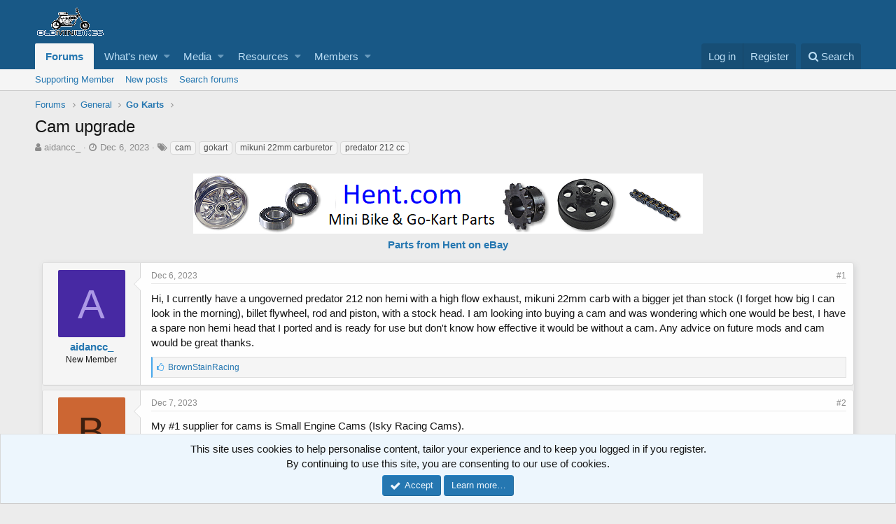

--- FILE ---
content_type: text/html; charset=utf-8
request_url: https://oldminibikes.com/forum/index.php?threads/cam-upgrade.179732/
body_size: 16449
content:
<!DOCTYPE html>
<html id="XF" lang="en-US" dir="LTR"
	data-app="public"
	data-template="thread_view"
	data-container-key="node-28"
	data-content-key="thread-179732"
	data-logged-in="false"
	data-cookie-prefix="xf_"
	class="has-no-js template-thread_view"
	>
<head>


		
		<meta charset="utf-8" />
	<meta http-equiv="X-UA-Compatible" content="IE=Edge" />
	<meta name="viewport" content="width=device-width, initial-scale=1">

	
	
	

	<title>Cam upgrade | OldMiniBikes.com</title>

	
		
		<meta name="description" content="Hi,  I currently have a ungoverned predator 212 non hemi with a high flow exhaust, mikuni 22mm carb with a bigger jet than stock (I forget how big I can..." />
		<meta property="og:description" content="Hi,  I currently have a ungoverned predator 212 non hemi with a high flow exhaust, mikuni 22mm carb with a bigger jet than stock (I forget how big I can look in the morning), billet flywheel, rod and piston, with a stock head.  I am looking into buying a cam and was wondering which one would be..." />
		<meta property="twitter:description" content="Hi,  I currently have a ungoverned predator 212 non hemi with a high flow exhaust, mikuni 22mm carb with a bigger jet than stock (I forget how big I can look in the morning), billet flywheel, rod..." />
	
	
		<meta property="og:url" content="https://oldminibikes.com/forum/index.php?threads/cam-upgrade.179732/" />
	
		<link rel="canonical" href="https://oldminibikes.com/forum/index.php?threads/cam-upgrade.179732/" />
	

	
		
	
	
	<meta property="og:site_name" content="OldMiniBikes.com" />


	
	
		
	
	
	<meta property="og:type" content="website" />


	
	
		
	
	
	
		<meta property="og:title" content="Cam upgrade" />
		<meta property="twitter:title" content="Cam upgrade" />
	


	
	
	
	

	
		<meta name="theme-color" content="#185886" />
	

	
	
	

	

	<link rel="stylesheet" href="/forum/css.php?css=public%3Anormalize.css%2Cpublic%3Acore.less%2Cpublic%3Aapp.less&amp;s=1&amp;l=1&amp;d=1756416277&amp;k=aa8ea60aa7fcafe73594ecb668eaa2be843b29e3" />

	
		<link rel="stylesheet" href="https://maxcdn.bootstrapcdn.com/font-awesome/4.7.0/css/font-awesome.min.css" />
	
	<link rel="stylesheet" href="/forum/css.php?css=public%3Abb_code.less%2Cpublic%3Amessage.less%2Cpublic%3Anotices.less%2Cpublic%3Ashare_controls.less%2Cpublic%3Aextra.less&amp;s=1&amp;l=1&amp;d=1756416277&amp;k=53245d5e227c648255f02e435cece2eb12940a56" />

	
		<script src="/forum/js/xf/preamble-compiled.js?_v=37149e2f"></script>
	


	
	
	
	
		
	
	<script async src="https://www.googletagmanager.com/gtag/js?id=UA-24910524-2"></script>
	<script>
		window.dataLayer = window.dataLayer || [];
		function gtag(){dataLayer.push(arguments);}
		gtag('js', new Date());
		gtag('config', 'UA-24910524-2', {
			// 
			
			
		});
	</script>

</head>
<body data-template="thread_view">

<div class="p-pageWrapper" id="top">



<header class="p-header" id="header">
	<div class="p-header-inner">
		<div class="p-header-content">

			<div class="p-header-logo p-header-logo--image">
				<a href="https://oldminibikes.com/forum/index.php">
					<img src="/forum/styles/default/xenforo/xenforo-logo.png"
						alt="OldMiniBikes.com"
						 />
				</a>
			</div>

			
		</div>
	</div>
</header>





	<div class="p-navSticky p-navSticky--primary" data-xf-init="sticky-header">
		
	<nav class="p-nav">
		<div class="p-nav-inner">
			<a class="p-nav-menuTrigger" data-xf-click="off-canvas" data-menu=".js-headerOffCanvasMenu" role="button" tabindex="0">
				<i aria-hidden="true"></i>
				<span class="p-nav-menuText">Menu</span>
			</a>

			<div class="p-nav-smallLogo">
				<a href="https://oldminibikes.com/forum/index.php">
					<img src="/forum/styles/default/xenforo/xenforo-logo.png"
						alt="OldMiniBikes.com"
					 />
				</a>
			</div>

			<div class="p-nav-scroller hScroller" data-xf-init="h-scroller" data-auto-scroll=".p-navEl.is-selected">
				<div class="hScroller-scroll">
					<ul class="p-nav-list js-offCanvasNavSource">
					
						<li>
							
	<div class="p-navEl is-selected" data-has-children="true">
		

			
	
	<a href="/forum/index.php"
		class="p-navEl-link p-navEl-link--splitMenu "
		
		
		data-nav-id="forums">Forums</a>


			<a data-xf-key="1"
				data-xf-click="menu"
				data-menu-pos-ref="< .p-navEl"
				data-arrow-pos-ref="< .p-navEl"
				class="p-navEl-splitTrigger"
				role="button"
				tabindex="0"
				aria-label="Toggle expanded"
				aria-expanded="false"
				aria-haspopup="true"></a>

		
		
			<div class="menu menu--structural" data-menu="menu" aria-hidden="true">
				<div class="menu-content">
					<!--<h4 class="menu-header">Forums</h4>-->
					
						
	
	
	<a href="https://oldminibikes.com/forum/index.php?account/upgrades"
		class="menu-linkRow u-indentDepth0 js-offCanvasCopy "
		
		
		data-nav-id="supportingmembers">Supporting Member</a>

	

					
						
	
	
	<a href="/forum/index.php?whats-new/posts/"
		class="menu-linkRow u-indentDepth0 js-offCanvasCopy "
		
		
		data-nav-id="newPosts">New posts</a>

	

					
						
	
	
	<a href="/forum/index.php?search/&amp;type=post"
		class="menu-linkRow u-indentDepth0 js-offCanvasCopy "
		
		
		data-nav-id="searchForums">Search forums</a>

	

					
				</div>
			</div>
		
	</div>

						</li>
					
						<li>
							
	<div class="p-navEl " data-has-children="true">
		

			
	
	<a href="/forum/index.php?whats-new/"
		class="p-navEl-link p-navEl-link--splitMenu "
		
		
		data-nav-id="whatsNew">What's new</a>


			<a data-xf-key="2"
				data-xf-click="menu"
				data-menu-pos-ref="< .p-navEl"
				data-arrow-pos-ref="< .p-navEl"
				class="p-navEl-splitTrigger"
				role="button"
				tabindex="0"
				aria-label="Toggle expanded"
				aria-expanded="false"
				aria-haspopup="true"></a>

		
		
			<div class="menu menu--structural" data-menu="menu" aria-hidden="true">
				<div class="menu-content">
					<!--<h4 class="menu-header">What's new</h4>-->
					
						
	
	
	<a href="/forum/index.php?whats-new/posts/"
		class="menu-linkRow u-indentDepth0 js-offCanvasCopy "
		 rel="nofollow"
		
		data-nav-id="whatsNewPosts">New posts</a>

	

					
						
	
	
	<a href="/forum/index.php?whats-new/media/"
		class="menu-linkRow u-indentDepth0 js-offCanvasCopy "
		 rel="nofollow"
		
		data-nav-id="xfmgWhatsNewNewMedia">New media</a>

	

					
						
	
	
	<a href="/forum/index.php?whats-new/media-comments/"
		class="menu-linkRow u-indentDepth0 js-offCanvasCopy "
		 rel="nofollow"
		
		data-nav-id="xfmgWhatsNewMediaComments">New media comments</a>

	

					
						
	
	
	<a href="/forum/index.php?whats-new/resources/"
		class="menu-linkRow u-indentDepth0 js-offCanvasCopy "
		 rel="nofollow"
		
		data-nav-id="xfrmNewResources">New resources</a>

	

					
						
	
	
	<a href="/forum/index.php?whats-new/profile-posts/"
		class="menu-linkRow u-indentDepth0 js-offCanvasCopy "
		 rel="nofollow"
		
		data-nav-id="whatsNewProfilePosts">New profile posts</a>

	

					
						
	
	
	<a href="/forum/index.php?whats-new/latest-activity"
		class="menu-linkRow u-indentDepth0 js-offCanvasCopy "
		 rel="nofollow"
		
		data-nav-id="latestActivity">Latest activity</a>

	

					
				</div>
			</div>
		
	</div>

						</li>
					
						<li>
							
	<div class="p-navEl " data-has-children="true">
		

			
	
	<a href="/forum/index.php?media/"
		class="p-navEl-link p-navEl-link--splitMenu "
		
		
		data-nav-id="xfmg">Media</a>


			<a data-xf-key="3"
				data-xf-click="menu"
				data-menu-pos-ref="< .p-navEl"
				data-arrow-pos-ref="< .p-navEl"
				class="p-navEl-splitTrigger"
				role="button"
				tabindex="0"
				aria-label="Toggle expanded"
				aria-expanded="false"
				aria-haspopup="true"></a>

		
		
			<div class="menu menu--structural" data-menu="menu" aria-hidden="true">
				<div class="menu-content">
					<!--<h4 class="menu-header">Media</h4>-->
					
						
	
	
	<a href="/forum/index.php?whats-new/media/"
		class="menu-linkRow u-indentDepth0 js-offCanvasCopy "
		 rel="nofollow"
		
		data-nav-id="xfmgNewMedia">New media</a>

	

					
						
	
	
	<a href="/forum/index.php?whats-new/media-comments/"
		class="menu-linkRow u-indentDepth0 js-offCanvasCopy "
		 rel="nofollow"
		
		data-nav-id="xfmgNewComments">New comments</a>

	

					
						
	
	
	<a href="/forum/index.php?search/&amp;type=xfmg_media"
		class="menu-linkRow u-indentDepth0 js-offCanvasCopy "
		
		
		data-nav-id="xfmgSearchMedia">Search media</a>

	

					
				</div>
			</div>
		
	</div>

						</li>
					
						<li>
							
	<div class="p-navEl " data-has-children="true">
		

			
	
	<a href="/forum/index.php?resources/"
		class="p-navEl-link p-navEl-link--splitMenu "
		
		
		data-nav-id="xfrm">Resources</a>


			<a data-xf-key="4"
				data-xf-click="menu"
				data-menu-pos-ref="< .p-navEl"
				data-arrow-pos-ref="< .p-navEl"
				class="p-navEl-splitTrigger"
				role="button"
				tabindex="0"
				aria-label="Toggle expanded"
				aria-expanded="false"
				aria-haspopup="true"></a>

		
		
			<div class="menu menu--structural" data-menu="menu" aria-hidden="true">
				<div class="menu-content">
					<!--<h4 class="menu-header">Resources</h4>-->
					
						
	
	
	<a href="/forum/index.php?resources/latest-reviews"
		class="menu-linkRow u-indentDepth0 js-offCanvasCopy "
		
		
		data-nav-id="xfrmLatestReviews">Latest reviews</a>

	

					
						
	
	
	<a href="/forum/index.php?search/&amp;type=resource"
		class="menu-linkRow u-indentDepth0 js-offCanvasCopy "
		
		
		data-nav-id="xfrmSearchResources">Search resources</a>

	

					
				</div>
			</div>
		
	</div>

						</li>
					
						<li>
							
	<div class="p-navEl " data-has-children="true">
		

			
	
	<a href="/forum/index.php?members/"
		class="p-navEl-link p-navEl-link--splitMenu "
		
		
		data-nav-id="members">Members</a>


			<a data-xf-key="5"
				data-xf-click="menu"
				data-menu-pos-ref="< .p-navEl"
				data-arrow-pos-ref="< .p-navEl"
				class="p-navEl-splitTrigger"
				role="button"
				tabindex="0"
				aria-label="Toggle expanded"
				aria-expanded="false"
				aria-haspopup="true"></a>

		
		
			<div class="menu menu--structural" data-menu="menu" aria-hidden="true">
				<div class="menu-content">
					<!--<h4 class="menu-header">Members</h4>-->
					
						
	
	
	<a href="/forum/index.php?members/list/"
		class="menu-linkRow u-indentDepth0 js-offCanvasCopy "
		
		
		data-nav-id="registeredMembers">Registered members</a>

	

					
						
	
	
	<a href="/forum/index.php?online/"
		class="menu-linkRow u-indentDepth0 js-offCanvasCopy "
		
		
		data-nav-id="currentVisitors">Current visitors</a>

	

					
						
	
	
	<a href="/forum/index.php?whats-new/profile-posts/"
		class="menu-linkRow u-indentDepth0 js-offCanvasCopy "
		 rel="nofollow"
		
		data-nav-id="newProfilePosts">New profile posts</a>

	

					
						
	
	
	<a href="/forum/index.php?search/&amp;type=profile_post"
		class="menu-linkRow u-indentDepth0 js-offCanvasCopy "
		
		
		data-nav-id="searchProfilePosts">Search profile posts</a>

	

					
				</div>
			</div>
		
	</div>

						</li>
					
					</ul>
				</div>
			</div>

			<div class="p-nav-opposite">
				<div class="p-navgroup p-account p-navgroup--guest">
					
						<a href="/forum/index.php?login/" class="p-navgroup-link p-navgroup-link--textual p-navgroup-link--logIn"
							data-xf-click="overlay" data-follow-redirects="on">
							<span class="p-navgroup-linkText">Log in</span>
						</a>
						
							<a href="/forum/index.php?register/" class="p-navgroup-link p-navgroup-link--textual p-navgroup-link--register"
								data-xf-click="overlay" data-follow-redirects="on">
								<span class="p-navgroup-linkText">Register</span>
							</a>
						
					
				</div>

				<div class="p-navgroup p-discovery">
					<a href="/forum/index.php?whats-new/"
						class="p-navgroup-link p-navgroup-link--iconic p-navgroup-link--whatsnew"
						title="What&#039;s new">
						<i aria-hidden="true"></i>
						<span class="p-navgroup-linkText">What's new</span>
					</a>

					
						<a href="/forum/index.php?search/"
							class="p-navgroup-link p-navgroup-link--iconic p-navgroup-link--search"
							data-xf-click="menu"
							data-xf-key="/"
							aria-label="Search"
							aria-expanded="false"
							aria-haspopup="true"
							title="Search">
							<i aria-hidden="true"></i>
							<span class="p-navgroup-linkText">Search</span>
						</a>
						<div class="menu menu--structural menu--wide" data-menu="menu" aria-hidden="true">
							<form action="/forum/index.php?search/search" method="post"
								class="menu-content"
								data-xf-init="quick-search">

								<h3 class="menu-header">Search</h3>
								
								<div class="menu-row">
									
										<div class="inputGroup inputGroup--joined">
											<input type="text" class="input" name="keywords" placeholder="Search…" aria-label="Search" data-menu-autofocus="true" />
											
			<select name="constraints" class="js-quickSearch-constraint input" aria-label="Search within">
				<option value="">Everywhere</option>
<option value="{&quot;search_type&quot;:&quot;post&quot;}">Threads</option>
<option value="{&quot;search_type&quot;:&quot;post&quot;,&quot;c&quot;:{&quot;nodes&quot;:[28],&quot;child_nodes&quot;:1}}">This forum</option>
<option value="{&quot;search_type&quot;:&quot;post&quot;,&quot;c&quot;:{&quot;thread&quot;:179732}}">This thread</option>

			</select>
		
										</div>
									
								</div>

								
								<div class="menu-row">
									<label class="iconic iconic--checkbox iconic--labelled"><input type="checkbox"  name="c[title_only]" value="1" /><i aria-hidden="true"></i>Search titles only</label>

								</div>
								
								<div class="menu-row">
									<div class="inputGroup">
										<span class="inputGroup-text" id="ctrl_search_menu_by_member">By:</span>
										<input class="input" name="c[users]" data-xf-init="auto-complete" placeholder="Member" aria-labelledby="ctrl_search_menu_by_member" />
									</div>
								</div>
								<div class="menu-footer">
									<span class="menu-footer-controls">
										<button type="submit" class="button--primary button button--icon button--icon--search"><span class="button-text">Search</span></button>
										<a href="/forum/index.php?search/" class="button"><span class="button-text">Advanced search…</span></a>
									</span>
								</div>

								<input type="hidden" name="_xfToken" value="1768802371,06acd3e99865e43442428cfc4f24cf8b" />
							</form>
						</div>
					
				</div>
			</div>
		</div>
	</nav>

	</div>
	
	
		<div class="p-sectionLinks">
			<div class="p-sectionLinks-inner hScroller" data-xf-init="h-scroller">
				<div class="hScroller-scroll">
					<ul class="p-sectionLinks-list">
					
						<li>
							
	<div class="p-navEl " >
		

			
	
	<a href="https://oldminibikes.com/forum/index.php?account/upgrades"
		class="p-navEl-link "
		
		data-xf-key="alt+1"
		data-nav-id="supportingmembers">Supporting Member</a>


			

		
		
	</div>

						</li>
					
						<li>
							
	<div class="p-navEl " >
		

			
	
	<a href="/forum/index.php?whats-new/posts/"
		class="p-navEl-link "
		
		data-xf-key="alt+2"
		data-nav-id="newPosts">New posts</a>


			

		
		
	</div>

						</li>
					
						<li>
							
	<div class="p-navEl " >
		

			
	
	<a href="/forum/index.php?search/&amp;type=post"
		class="p-navEl-link "
		
		data-xf-key="alt+3"
		data-nav-id="searchForums">Search forums</a>


			

		
		
	</div>

						</li>
					
					</ul>
				</div>
			</div>
		</div>
	



<div class="offCanvasMenu offCanvasMenu--nav js-headerOffCanvasMenu" data-menu="menu" aria-hidden="true" data-ocm-builder="navigation">
	<div class="offCanvasMenu-backdrop" data-menu-close="true"></div>
	<div class="offCanvasMenu-content">
		<div class="offCanvasMenu-header">
			Menu
			<a class="offCanvasMenu-closer" data-menu-close="true" role="button" tabindex="0" aria-label="Close"></a>
		</div>
		
			<div class="p-offCanvasRegisterLink">
				<div class="offCanvasMenu-linkHolder">
					<a href="/forum/index.php?login/" class="offCanvasMenu-link" data-xf-click="overlay" data-menu-close="true">
						Log in
					</a>
				</div>
				<hr class="offCanvasMenu-separator" />
				
					<div class="offCanvasMenu-linkHolder">
						<a href="/forum/index.php?register/" class="offCanvasMenu-link" data-xf-click="overlay" data-menu-close="true">
							Register
						</a>
					</div>
					<hr class="offCanvasMenu-separator" />
				
			</div>
		
		<div class="js-offCanvasNavTarget"></div>
	</div>
</div>

<div class="p-body">
	<div class="p-body-inner">
		<!--XF:EXTRA_OUTPUT-->

		

		

		
		
	
		<ul class="p-breadcrumbs "
			itemscope itemtype="https://schema.org/BreadcrumbList">
		
			

			
			
				
				
	<li itemprop="itemListElement" itemscope itemtype="https://schema.org/ListItem">
		<a href="/forum/index.php" itemprop="item">
			<span itemprop="name">Forums</span>
		</a>
		<meta itemprop="position" content="1" />
	</li>

			

			
			
				
				
	<li itemprop="itemListElement" itemscope itemtype="https://schema.org/ListItem">
		<a href="/forum/index.php#general.3" itemprop="item">
			<span itemprop="name">General</span>
		</a>
		<meta itemprop="position" content="2" />
	</li>

			
				
				
	<li itemprop="itemListElement" itemscope itemtype="https://schema.org/ListItem">
		<a href="/forum/index.php?forums/go-karts.28/" itemprop="item">
			<span itemprop="name">Go Karts</span>
		</a>
		<meta itemprop="position" content="3" />
	</li>

			

		
		</ul>
	

		

		
	<noscript><div class="blockMessage blockMessage--important blockMessage--iconic u-noJsOnly">JavaScript is disabled. For a better experience, please enable JavaScript in your browser before proceeding.</div></noscript>

		
	<!--[if lt IE 9]><div class="blockMessage blockMessage&#45;&#45;important blockMessage&#45;&#45;iconic">You are using an out of date browser. It  may not display this or other websites correctly.<br />You should upgrade or use an <a href="https://www.google.com/chrome/browser/" target="_blank">alternative browser</a>.</div><![endif]-->


		
			<div class="p-body-header">
			
				
					<div class="p-title ">
					
						
							<h1 class="p-title-value">Cam upgrade</h1>
						
						
					
					</div>
				

				
					<div class="p-description">
	<ul class="listInline listInline--bullet">
		<li>
			<i class="fa fa-user" aria-hidden="true" title="Thread starter"></i>
			<span class="u-srOnly">Thread starter</span>

			<a href="/forum/index.php?members/aidancc_.85486/" class="username  u-concealed" dir="auto" data-user-id="85486" data-xf-init="member-tooltip">aidancc_</a>
		</li>
		<li>
			<i class="fa fa-clock-o" aria-hidden="true" title="Start date"></i>
			<span class="u-srOnly">Start date</span>

			<a href="/forum/index.php?threads/cam-upgrade.179732/" class="u-concealed"><time  class="u-dt" dir="auto" datetime="2023-12-06T21:13:38-0500" data-time="1701915218" data-date-string="Dec 6, 2023" data-time-string="9:13 PM" title="Dec 6, 2023 at 9:13 PM">Dec 6, 2023</time></a>
		</li>
		
			<li>
				<i class="fa fa-tags" aria-hidden="true" title="Tags"></i>
				<span class="u-srOnly">Tags</span>

				
					
						<a href="/forum/index.php?tags/cam-2/" class="tagItem" dir="auto">cam</a>
					
						<a href="/forum/index.php?tags/gokart/" class="tagItem" dir="auto">gokart</a>
					
						<a href="/forum/index.php?tags/mikuni-22mm-carburetor/" class="tagItem" dir="auto">mikuni 22mm carburetor</a>
					
						<a href="/forum/index.php?tags/predator-212-cc/" class="tagItem" dir="auto">predator 212 cc</a>
					
				
				
			</li>
		
	</ul>
</div>
				
			
			</div>
		

		<div class="p-body-main  ">
			

			<div class="p-body-content">
				

	
	<p>
		
	<div align="center">
	<b>
		<a href="https://www.hent.com"><img src="https://oldminibikes.com/forum/index.php?media/hent-comlogo-png.152717/full" alt="Mini Bike and Go-Kart Parts"></a><br>
	<a href="https://stores.ebay.com/hentcom">Parts from Hent on eBay</a>
		</b>
		
		</div>
	</p>


				<div class="p-body-pageContent">








	
	
	
		
	
	
	


	
	
	
		
	
	
	


	
	
		
	
	
	


	
	










	

	
		
	







	






<div class="block block--messages" data-xf-init="" data-type="post" data-href="/forum/index.php?inline-mod/">

	
	


	<div class="block-outer"></div>

	<div class="block-outer js-threadStatusField"></div>

	<div class="block-container lbContainer"
		data-xf-init="lightbox select-to-quote"
		data-message-selector=".js-post"
		data-lb-id="thread-179732"
		data-lb-universal="0">

		<div class="block-body js-replyNewMessageContainer">
			
				
					
	
	
	<article class="message message--post js-post js-inlineModContainer  "
		data-author="aidancc_"
		data-content="post-1323178"
		id="js-post-1323178">

		<span class="u-anchorTarget" id="post-1323178"></span>

		<div class="message-inner">
			<div class="message-cell message-cell--user">
				
				
				

	<section itemscope itemtype="https://schema.org/Person" class="message-user">
		<div class="message-avatar ">
			<div class="message-avatar-wrapper">
				<a href="/forum/index.php?members/aidancc_.85486/" class="avatar avatar--m avatar--default avatar--default--dynamic" data-user-id="85486" data-xf-init="member-tooltip" style="background-color: #4729a3; color: #ac99e6">
			<span class="avatar-u85486-m">A</span> 
		</a>
				
			</div>
		</div>
		<div class="message-userDetails">
			<h4 class="message-name"><a href="/forum/index.php?members/aidancc_.85486/" class="username " dir="auto" data-user-id="85486" data-xf-init="member-tooltip" itemprop="name">aidancc_</a></h4>
			<h5 class="userTitle message-userTitle" dir="auto" itemprop="jobTitle">New Member</h5>
			
			<div class="message-date"><a href="/forum/index.php?threads/cam-upgrade.179732/post-1323178" class="u-concealed" rel="nofollow"><time  class="u-dt" dir="auto" datetime="2023-12-06T21:13:38-0500" data-time="1701915218" data-date-string="Dec 6, 2023" data-time-string="9:13 PM" title="Dec 6, 2023 at 9:13 PM">Dec 6, 2023</time></a></div>
		</div>
		<div class="message-permalink"><a href="/forum/index.php?threads/cam-upgrade.179732/post-1323178" class="u-concealed" rel="nofollow">#1</a></div>
		
			
			
		
		<span class="message-userArrow"></span>
	</section>

			</div>
			<div class="message-cell message-cell--main">
				<div class="message-main js-quickEditTarget">

					<header class="message-attribution">
						<a href="/forum/index.php?threads/cam-upgrade.179732/post-1323178" class="message-attribution-main u-concealed" rel="nofollow"><time  class="u-dt" dir="auto" datetime="2023-12-06T21:13:38-0500" data-time="1701915218" data-date-string="Dec 6, 2023" data-time-string="9:13 PM" title="Dec 6, 2023 at 9:13 PM">Dec 6, 2023</time></a>
						<div class="message-attribution-opposite">
							
							<a href="/forum/index.php?threads/cam-upgrade.179732/post-1323178" class="u-concealed" rel="nofollow">#1</a>
						</div>
					</header>

					<div class="message-content js-messageContent">

						
						
						

						<div class="message-userContent lbContainer js-lbContainer "
							data-lb-id="post-1323178"
							data-lb-caption-desc="aidancc_ &middot; Dec 6, 2023 at 9:13 PM">

							
								

	

							

							<article class="message-body js-selectToQuote">
								
								<div class="bbWrapper">Hi,  I currently have a ungoverned predator 212 non hemi with a high flow exhaust, mikuni 22mm carb with a bigger jet than stock (I forget how big I can look in the morning), billet flywheel, rod and piston, with a stock head.  I am looking into buying a cam and was wondering which one would be best, I have a spare non hemi head that I ported and is ready for use but don't know how effective it would be without a cam.  Any advice on future mods and cam would be great thanks.</div>
								<div class="js-selectToQuoteEnd">&nbsp;</div>
								
							</article>

							
								

	

							

							
						</div>

						

						
	

					</div>

					<footer class="message-footer">
						

						<div class="likesBar js-likeList is-active">
							<i class="likeIcon" title="Likes" aria-hidden="true"></i>
<span class="u-srOnly">Likes:</span>
<a href="/forum/index.php?posts/1323178/likes" data-xf-click="overlay"><bdi>BrownStainRacing</bdi></a>
						</div>

						<div class="js-historyTarget message-historyTarget toggleTarget" data-href="trigger-href"></div>
					</footer>
				</div>
			</div>
		</div>
	</article>

	

				
			
				
					
	
	
	<article class="message message--post js-post js-inlineModContainer  "
		data-author="BrownStainRacing"
		data-content="post-1323200"
		id="js-post-1323200">

		<span class="u-anchorTarget" id="post-1323200"></span>

		<div class="message-inner">
			<div class="message-cell message-cell--user">
				
				
				

	<section itemscope itemtype="https://schema.org/Person" class="message-user">
		<div class="message-avatar ">
			<div class="message-avatar-wrapper">
				<a href="/forum/index.php?members/brownstainracing.68505/" class="avatar avatar--m avatar--default avatar--default--dynamic" data-user-id="68505" data-xf-init="member-tooltip" style="background-color: #cc6633; color: #3d1f0f">
			<span class="avatar-u68505-m">B</span> 
		</a>
				
			</div>
		</div>
		<div class="message-userDetails">
			<h4 class="message-name"><a href="/forum/index.php?members/brownstainracing.68505/" class="username " dir="auto" data-user-id="68505" data-xf-init="member-tooltip" itemprop="name">BrownStainRacing</a></h4>
			<h5 class="userTitle message-userTitle" dir="auto" itemprop="jobTitle">Well-Known Member</h5>
			
			<div class="message-date"><a href="/forum/index.php?threads/cam-upgrade.179732/post-1323200" class="u-concealed" rel="nofollow"><time  class="u-dt" dir="auto" datetime="2023-12-07T09:03:35-0500" data-time="1701957815" data-date-string="Dec 7, 2023" data-time-string="9:03 AM" title="Dec 7, 2023 at 9:03 AM">Dec 7, 2023</time></a></div>
		</div>
		<div class="message-permalink"><a href="/forum/index.php?threads/cam-upgrade.179732/post-1323200" class="u-concealed" rel="nofollow">#2</a></div>
		
			
			
		
		<span class="message-userArrow"></span>
	</section>

			</div>
			<div class="message-cell message-cell--main">
				<div class="message-main js-quickEditTarget">

					<header class="message-attribution">
						<a href="/forum/index.php?threads/cam-upgrade.179732/post-1323200" class="message-attribution-main u-concealed" rel="nofollow"><time  class="u-dt" dir="auto" datetime="2023-12-07T09:03:35-0500" data-time="1701957815" data-date-string="Dec 7, 2023" data-time-string="9:03 AM" title="Dec 7, 2023 at 9:03 AM">Dec 7, 2023</time></a>
						<div class="message-attribution-opposite">
							
							<a href="/forum/index.php?threads/cam-upgrade.179732/post-1323200" class="u-concealed" rel="nofollow">#2</a>
						</div>
					</header>

					<div class="message-content js-messageContent">

						
						
						

						<div class="message-userContent lbContainer js-lbContainer "
							data-lb-id="post-1323200"
							data-lb-caption-desc="BrownStainRacing &middot; Dec 7, 2023 at 9:03 AM">

							

							<article class="message-body js-selectToQuote">
								
								<div class="bbWrapper">My #1 supplier for cams is Small Engine Cams (Isky Racing Cams).<br />
<br />
Tim Iskederian knows a thing or 2 about cams.<br />
<br />
Give him a call and let him know what your build consist of.<br />
<br />
The Black Mamba Jr is a VERY strong cam for daily drivers, trail busters, ridge runners, mud hole stomping builds.<br />
<br />
It can be used as a drag race cam, but he's got much better custom cams for drag racing. The complete build has got to be built to handle those drag cams, for them to work as they were designed for.<br />
<br />
The BMJ cam works much better then ANY cheap, junk $50-$65 cam you will find, ......there's no comparison.<br />
<br />
It's has fast aggressive ramps, closes the intake valve very early, builds power quick, hits hard from idle to whatever rpm your build can handle.<br />
<br />
Only needs #26 springs and stock valve train.<br />
<br />
It's gotta lope at idle, and needs 2000+ rpm to get a nice sound, smoother idle, and instant throttle response. Works really good with 2800-3300 rpm stall. I run 3000 with mine.<br />
<br />
Your build with the ported pred 212 non hemi head, would work good with the BMJ. That head's got a big chamber, 21-22cc, so you should have around 9.5: CR, depends on head gasket thickness, flat top piston,  and piston to deck height.<br />
<br />
A head with a small chamber will have more CR, but the BMJ will be happy and have no problems working with 9.5:1 engines.<br />
<br />
If these engines came with the BMJ cam from the factory, cam manufacturers would be outta business and sprocket sales would be out the roof.<br />
<br />
<br />
<br />
<a href="https://smallenginecams.com/product/104482" target="_blank" class="link link--external" rel="nofollow noopener">https://smallenginecams.com/product/104482</a></div>
								<div class="js-selectToQuoteEnd">&nbsp;</div>
								
							</article>

							

							
						</div>

						
							<div class="message-lastEdit">
								
									Last edited: <time  class="u-dt" dir="auto" datetime="2023-12-07T09:08:49-0500" data-time="1701958129" data-date-string="Dec 7, 2023" data-time-string="9:08 AM" title="Dec 7, 2023 at 9:08 AM">Dec 7, 2023</time>
								
							</div>
						

						
	

					</div>

					<footer class="message-footer">
						

						<div class="likesBar js-likeList is-active">
							<i class="likeIcon" title="Likes" aria-hidden="true"></i>
<span class="u-srOnly">Likes:</span>
<a href="/forum/index.php?posts/1323200/likes" data-xf-click="overlay"><bdi>Lizardking</bdi>, <bdi>sparkwizard</bdi>, <bdi>Jim Donovan</bdi> and 2 others</a>
						</div>

						<div class="js-historyTarget message-historyTarget toggleTarget" data-href="trigger-href"></div>
					</footer>
				</div>
			</div>
		</div>
	</article>

	

				
			
				
					
	
	
	<article class="message message--post js-post js-inlineModContainer  "
		data-author="Jim Donovan"
		data-content="post-1324340"
		id="js-post-1324340">

		<span class="u-anchorTarget" id="post-1324340"></span>

		<div class="message-inner">
			<div class="message-cell message-cell--user">
				
				
				

	<section itemscope itemtype="https://schema.org/Person" class="message-user">
		<div class="message-avatar ">
			<div class="message-avatar-wrapper">
				<a href="/forum/index.php?members/jim-donovan.8244/" class="avatar avatar--m" data-user-id="8244" data-xf-init="member-tooltip">
			<img src="/forum/data/avatars/m/8/8244.jpg?1764191494" srcset="/forum/data/avatars/l/8/8244.jpg?1764191494 2x" alt="Jim Donovan" class="avatar-u8244-m" itemprop="image" /> 
		</a>
				
			</div>
		</div>
		<div class="message-userDetails">
			<h4 class="message-name"><a href="/forum/index.php?members/jim-donovan.8244/" class="username " dir="auto" data-user-id="8244" data-xf-init="member-tooltip" itemprop="name">Jim Donovan</a></h4>
			<h5 class="userTitle message-userTitle" dir="auto" itemprop="jobTitle">Active Member</h5>
			
			<div class="message-date"><a href="/forum/index.php?threads/cam-upgrade.179732/post-1324340" class="u-concealed" rel="nofollow"><time  class="u-dt" dir="auto" datetime="2023-12-21T07:59:31-0500" data-time="1703163571" data-date-string="Dec 21, 2023" data-time-string="7:59 AM" title="Dec 21, 2023 at 7:59 AM">Dec 21, 2023</time></a></div>
		</div>
		<div class="message-permalink"><a href="/forum/index.php?threads/cam-upgrade.179732/post-1324340" class="u-concealed" rel="nofollow">#3</a></div>
		
			
			
		
		<span class="message-userArrow"></span>
	</section>

			</div>
			<div class="message-cell message-cell--main">
				<div class="message-main js-quickEditTarget">

					<header class="message-attribution">
						<a href="/forum/index.php?threads/cam-upgrade.179732/post-1324340" class="message-attribution-main u-concealed" rel="nofollow"><time  class="u-dt" dir="auto" datetime="2023-12-21T07:59:31-0500" data-time="1703163571" data-date-string="Dec 21, 2023" data-time-string="7:59 AM" title="Dec 21, 2023 at 7:59 AM">Dec 21, 2023</time></a>
						<div class="message-attribution-opposite">
							
							<a href="/forum/index.php?threads/cam-upgrade.179732/post-1324340" class="u-concealed" rel="nofollow">#3</a>
						</div>
					</header>

					<div class="message-content js-messageContent">

						
						
						

						<div class="message-userContent lbContainer js-lbContainer "
							data-lb-id="post-1324340"
							data-lb-caption-desc="Jim Donovan &middot; Dec 21, 2023 at 7:59 AM">

							

							<article class="message-body js-selectToQuote">
								
								<div class="bbWrapper">Brown Stain Racing -- do you work part time for NASA?  You certainly are a wealth of information and all good.  Enjoy reading your suggestions and wish I still went to the track to race, would be calling you weekly.  Have a wonderful Christmas and may all of you win the lotto next year.  Getting old but still can dream.</div>
								<div class="js-selectToQuoteEnd">&nbsp;</div>
								
							</article>

							

							
						</div>

						

						
	

					</div>

					<footer class="message-footer">
						

						<div class="likesBar js-likeList is-active">
							<i class="likeIcon" title="Likes" aria-hidden="true"></i>
<span class="u-srOnly">Likes:</span>
<a href="/forum/index.php?posts/1324340/likes" data-xf-click="overlay"><bdi>RobertC</bdi>, <bdi>BrownStainRacing</bdi>, <bdi>sparkwizard</bdi> and 1 other person</a>
						</div>

						<div class="js-historyTarget message-historyTarget toggleTarget" data-href="trigger-href"></div>
					</footer>
				</div>
			</div>
		</div>
	</article>

	

				
			
				
					
	
	
	<article class="message message--post js-post js-inlineModContainer  "
		data-author="Lizardking"
		data-content="post-1324352"
		id="js-post-1324352">

		<span class="u-anchorTarget" id="post-1324352"></span>

		<div class="message-inner">
			<div class="message-cell message-cell--user">
				
				
				

	<section itemscope itemtype="https://schema.org/Person" class="message-user">
		<div class="message-avatar ">
			<div class="message-avatar-wrapper">
				<a href="/forum/index.php?members/lizardking.63320/" class="avatar avatar--m" data-user-id="63320" data-xf-init="member-tooltip">
			<img src="/forum/data/avatars/m/63/63320.jpg?1660929552" srcset="/forum/data/avatars/l/63/63320.jpg?1660929552 2x" alt="Lizardking" class="avatar-u63320-m" itemprop="image" /> 
		</a>
				
			</div>
		</div>
		<div class="message-userDetails">
			<h4 class="message-name"><a href="/forum/index.php?members/lizardking.63320/" class="username " dir="auto" data-user-id="63320" data-xf-init="member-tooltip" itemprop="name">Lizardking</a></h4>
			<h5 class="userTitle message-userTitle" dir="auto" itemprop="jobTitle">Well-Known Member</h5>
			
			<div class="message-date"><a href="/forum/index.php?threads/cam-upgrade.179732/post-1324352" class="u-concealed" rel="nofollow"><time  class="u-dt" dir="auto" datetime="2023-12-21T10:39:57-0500" data-time="1703173197" data-date-string="Dec 21, 2023" data-time-string="10:39 AM" title="Dec 21, 2023 at 10:39 AM">Dec 21, 2023</time></a></div>
		</div>
		<div class="message-permalink"><a href="/forum/index.php?threads/cam-upgrade.179732/post-1324352" class="u-concealed" rel="nofollow">#4</a></div>
		
			
			
		
		<span class="message-userArrow"></span>
	</section>

			</div>
			<div class="message-cell message-cell--main">
				<div class="message-main js-quickEditTarget">

					<header class="message-attribution">
						<a href="/forum/index.php?threads/cam-upgrade.179732/post-1324352" class="message-attribution-main u-concealed" rel="nofollow"><time  class="u-dt" dir="auto" datetime="2023-12-21T10:39:57-0500" data-time="1703173197" data-date-string="Dec 21, 2023" data-time-string="10:39 AM" title="Dec 21, 2023 at 10:39 AM">Dec 21, 2023</time></a>
						<div class="message-attribution-opposite">
							
							<a href="/forum/index.php?threads/cam-upgrade.179732/post-1324352" class="u-concealed" rel="nofollow">#4</a>
						</div>
					</header>

					<div class="message-content js-messageContent">

						
						
						

						<div class="message-userContent lbContainer js-lbContainer "
							data-lb-id="post-1324352"
							data-lb-caption-desc="Lizardking &middot; Dec 21, 2023 at 10:39 AM">

							

							<article class="message-body js-selectToQuote">
								
								<div class="bbWrapper">X2 on Small Engine Cams. They're down the street from me and is the place to go for cams out here in SoCal.</div>
								<div class="js-selectToQuoteEnd">&nbsp;</div>
								
							</article>

							

							
						</div>

						

						
	

					</div>

					<footer class="message-footer">
						

						<div class="likesBar js-likeList is-active">
							<i class="likeIcon" title="Likes" aria-hidden="true"></i>
<span class="u-srOnly">Likes:</span>
<a href="/forum/index.php?posts/1324352/likes" data-xf-click="overlay"><bdi>BrownStainRacing</bdi> and <bdi>hermans13</bdi></a>
						</div>

						<div class="js-historyTarget message-historyTarget toggleTarget" data-href="trigger-href"></div>
					</footer>
				</div>
			</div>
		</div>
	</article>

	

				
			
				
					
	
	
	<article class="message message--post js-post js-inlineModContainer  "
		data-author="hermans13"
		data-content="post-1324358"
		id="js-post-1324358">

		<span class="u-anchorTarget" id="post-1324358"></span>

		<div class="message-inner">
			<div class="message-cell message-cell--user">
				
				
				

	<section itemscope itemtype="https://schema.org/Person" class="message-user">
		<div class="message-avatar ">
			<div class="message-avatar-wrapper">
				<a href="/forum/index.php?members/hermans13.52307/" class="avatar avatar--m avatar--default avatar--default--dynamic" data-user-id="52307" data-xf-init="member-tooltip" style="background-color: #cc7033; color: #3d220f">
			<span class="avatar-u52307-m">H</span> 
		</a>
				
			</div>
		</div>
		<div class="message-userDetails">
			<h4 class="message-name"><a href="/forum/index.php?members/hermans13.52307/" class="username " dir="auto" data-user-id="52307" data-xf-init="member-tooltip" itemprop="name">hermans13</a></h4>
			<h5 class="userTitle message-userTitle" dir="auto" itemprop="jobTitle">Active Member</h5>
			
			<div class="message-date"><a href="/forum/index.php?threads/cam-upgrade.179732/post-1324358" class="u-concealed" rel="nofollow"><time  class="u-dt" dir="auto" datetime="2023-12-21T12:14:40-0500" data-time="1703178880" data-date-string="Dec 21, 2023" data-time-string="12:14 PM" title="Dec 21, 2023 at 12:14 PM">Dec 21, 2023</time></a></div>
		</div>
		<div class="message-permalink"><a href="/forum/index.php?threads/cam-upgrade.179732/post-1324358" class="u-concealed" rel="nofollow">#5</a></div>
		
			
			
		
		<span class="message-userArrow"></span>
	</section>

			</div>
			<div class="message-cell message-cell--main">
				<div class="message-main js-quickEditTarget">

					<header class="message-attribution">
						<a href="/forum/index.php?threads/cam-upgrade.179732/post-1324358" class="message-attribution-main u-concealed" rel="nofollow"><time  class="u-dt" dir="auto" datetime="2023-12-21T12:14:40-0500" data-time="1703178880" data-date-string="Dec 21, 2023" data-time-string="12:14 PM" title="Dec 21, 2023 at 12:14 PM">Dec 21, 2023</time></a>
						<div class="message-attribution-opposite">
							
							<a href="/forum/index.php?threads/cam-upgrade.179732/post-1324358" class="u-concealed" rel="nofollow">#5</a>
						</div>
					</header>

					<div class="message-content js-messageContent">

						
						
						

						<div class="message-userContent lbContainer js-lbContainer "
							data-lb-id="post-1324358"
							data-lb-caption-desc="hermans13 &middot; Dec 21, 2023 at 12:14 PM">

							

							<article class="message-body js-selectToQuote">
								
								<div class="bbWrapper">Hello Lizardking,  Do you know if the shop down the street machines small engine crankshafts?  What I mean is the shaft ends that are 1&quot; and need to be machined down to 3/4&quot; and a 3/16&quot; keyway added.  Many of us live in the snow belt and have access to inexpensive 5hp Tecumseh engines, but most of the time, they don't have 3/4&quot; crankshafts.  Any help would be appreciated.  Thanks in advance.</div>
								<div class="js-selectToQuoteEnd">&nbsp;</div>
								
							</article>

							

							
						</div>

						

						
	

					</div>

					<footer class="message-footer">
						

						<div class="likesBar js-likeList ">
							
						</div>

						<div class="js-historyTarget message-historyTarget toggleTarget" data-href="trigger-href"></div>
					</footer>
				</div>
			</div>
		</div>
	</article>

	

				
			
				
					
	
	
	<article class="message message--post js-post js-inlineModContainer  "
		data-author="Lizardking"
		data-content="post-1324359"
		id="js-post-1324359">

		<span class="u-anchorTarget" id="post-1324359"></span>

		<div class="message-inner">
			<div class="message-cell message-cell--user">
				
				
				

	<section itemscope itemtype="https://schema.org/Person" class="message-user">
		<div class="message-avatar ">
			<div class="message-avatar-wrapper">
				<a href="/forum/index.php?members/lizardking.63320/" class="avatar avatar--m" data-user-id="63320" data-xf-init="member-tooltip">
			<img src="/forum/data/avatars/m/63/63320.jpg?1660929552" srcset="/forum/data/avatars/l/63/63320.jpg?1660929552 2x" alt="Lizardking" class="avatar-u63320-m" itemprop="image" /> 
		</a>
				
			</div>
		</div>
		<div class="message-userDetails">
			<h4 class="message-name"><a href="/forum/index.php?members/lizardking.63320/" class="username " dir="auto" data-user-id="63320" data-xf-init="member-tooltip" itemprop="name">Lizardking</a></h4>
			<h5 class="userTitle message-userTitle" dir="auto" itemprop="jobTitle">Well-Known Member</h5>
			
			<div class="message-date"><a href="/forum/index.php?threads/cam-upgrade.179732/post-1324359" class="u-concealed" rel="nofollow"><time  class="u-dt" dir="auto" datetime="2023-12-21T12:47:50-0500" data-time="1703180870" data-date-string="Dec 21, 2023" data-time-string="12:47 PM" title="Dec 21, 2023 at 12:47 PM">Dec 21, 2023</time></a></div>
		</div>
		<div class="message-permalink"><a href="/forum/index.php?threads/cam-upgrade.179732/post-1324359" class="u-concealed" rel="nofollow">#6</a></div>
		
			
			
		
		<span class="message-userArrow"></span>
	</section>

			</div>
			<div class="message-cell message-cell--main">
				<div class="message-main js-quickEditTarget">

					<header class="message-attribution">
						<a href="/forum/index.php?threads/cam-upgrade.179732/post-1324359" class="message-attribution-main u-concealed" rel="nofollow"><time  class="u-dt" dir="auto" datetime="2023-12-21T12:47:50-0500" data-time="1703180870" data-date-string="Dec 21, 2023" data-time-string="12:47 PM" title="Dec 21, 2023 at 12:47 PM">Dec 21, 2023</time></a>
						<div class="message-attribution-opposite">
							
							<a href="/forum/index.php?threads/cam-upgrade.179732/post-1324359" class="u-concealed" rel="nofollow">#6</a>
						</div>
					</header>

					<div class="message-content js-messageContent">

						
						
						

						<div class="message-userContent lbContainer js-lbContainer "
							data-lb-id="post-1324359"
							data-lb-caption-desc="Lizardking &middot; Dec 21, 2023 at 12:47 PM">

							

							<article class="message-body js-selectToQuote">
								
								<div class="bbWrapper"><div class="bbCodeBlock bbCodeBlock--expandable bbCodeBlock--quote">
	
		<div class="bbCodeBlock-title">
			
				<a href="/forum/index.php?goto/post&amp;id=1324358"
					class="bbCodeBlock-sourceJump"
					data-xf-click="attribution"
					data-content-selector="#post-1324358">hermans13 said:</a>
			
		</div>
	
	<div class="bbCodeBlock-content">
		<div class="bbCodeBlock-expandContent">
			Hello Lizardking,  Do you know if the shop down the street machines small engine crankshafts?  What I mean is the shaft ends that are 1&quot; and need to be machined down to 3/4&quot; and a 3/16&quot; keyway added.  Many of us live in the snow belt and have access to inexpensive 5hp Tecumseh engines, but most of the time, they don't have 3/4&quot; crankshafts.  Any help would be appreciated.  Thanks in advance.
		</div>
		<div class="bbCodeBlock-expandLink"><a>Click to expand...</a></div>
	</div>
</div>Hello, Herman..  Your best bet is to give them a call and ask about the services they provide.</div>
								<div class="js-selectToQuoteEnd">&nbsp;</div>
								
							</article>

							

							
						</div>

						

						
	

					</div>

					<footer class="message-footer">
						

						<div class="likesBar js-likeList ">
							
						</div>

						<div class="js-historyTarget message-historyTarget toggleTarget" data-href="trigger-href"></div>
					</footer>
				</div>
			</div>
		</div>
	</article>

	

				
			
				
					
	
	
	<article class="message message--post js-post js-inlineModContainer  "
		data-author="Jim Donovan"
		data-content="post-1324370"
		id="js-post-1324370">

		<span class="u-anchorTarget" id="post-1324370"></span>

		<div class="message-inner">
			<div class="message-cell message-cell--user">
				
				
				

	<section itemscope itemtype="https://schema.org/Person" class="message-user">
		<div class="message-avatar ">
			<div class="message-avatar-wrapper">
				<a href="/forum/index.php?members/jim-donovan.8244/" class="avatar avatar--m" data-user-id="8244" data-xf-init="member-tooltip">
			<img src="/forum/data/avatars/m/8/8244.jpg?1764191494" srcset="/forum/data/avatars/l/8/8244.jpg?1764191494 2x" alt="Jim Donovan" class="avatar-u8244-m" itemprop="image" /> 
		</a>
				
			</div>
		</div>
		<div class="message-userDetails">
			<h4 class="message-name"><a href="/forum/index.php?members/jim-donovan.8244/" class="username " dir="auto" data-user-id="8244" data-xf-init="member-tooltip" itemprop="name">Jim Donovan</a></h4>
			<h5 class="userTitle message-userTitle" dir="auto" itemprop="jobTitle">Active Member</h5>
			
			<div class="message-date"><a href="/forum/index.php?threads/cam-upgrade.179732/post-1324370" class="u-concealed" rel="nofollow"><time  class="u-dt" dir="auto" datetime="2023-12-21T16:16:12-0500" data-time="1703193372" data-date-string="Dec 21, 2023" data-time-string="4:16 PM" title="Dec 21, 2023 at 4:16 PM">Dec 21, 2023</time></a></div>
		</div>
		<div class="message-permalink"><a href="/forum/index.php?threads/cam-upgrade.179732/post-1324370" class="u-concealed" rel="nofollow">#7</a></div>
		
			
			
		
		<span class="message-userArrow"></span>
	</section>

			</div>
			<div class="message-cell message-cell--main">
				<div class="message-main js-quickEditTarget">

					<header class="message-attribution">
						<a href="/forum/index.php?threads/cam-upgrade.179732/post-1324370" class="message-attribution-main u-concealed" rel="nofollow"><time  class="u-dt" dir="auto" datetime="2023-12-21T16:16:12-0500" data-time="1703193372" data-date-string="Dec 21, 2023" data-time-string="4:16 PM" title="Dec 21, 2023 at 4:16 PM">Dec 21, 2023</time></a>
						<div class="message-attribution-opposite">
							
							<a href="/forum/index.php?threads/cam-upgrade.179732/post-1324370" class="u-concealed" rel="nofollow">#7</a>
						</div>
					</header>

					<div class="message-content js-messageContent">

						
						
						

						<div class="message-userContent lbContainer js-lbContainer "
							data-lb-id="post-1324370"
							data-lb-caption-desc="Jim Donovan &middot; Dec 21, 2023 at 4:16 PM">

							

							<article class="message-body js-selectToQuote">
								
								<div class="bbWrapper">Herman -- if it is a 5hp engine what crankshaft do they have???  The good thing about Tecumseh is the crank is not hardened so it is easy to machine but I would like to know what size you are talking about.  If it is a 1&quot; then it most likely is NOT a 5hp engine.   What ever the size of the crankshaft it has to be at least 2.300 long.  Anything shorter than that it is not worth doing since it will not support a clutch or a t/c.  Just something to think about before you turn it down.</div>
								<div class="js-selectToQuoteEnd">&nbsp;</div>
								
							</article>

							

							
						</div>

						

						
	

					</div>

					<footer class="message-footer">
						

						<div class="likesBar js-likeList ">
							
						</div>

						<div class="js-historyTarget message-historyTarget toggleTarget" data-href="trigger-href"></div>
					</footer>
				</div>
			</div>
		</div>
	</article>

	

				
			
				
					
	
	
	<article class="message message--post js-post js-inlineModContainer  "
		data-author="hermans13"
		data-content="post-1324371"
		id="js-post-1324371">

		<span class="u-anchorTarget" id="post-1324371"></span>

		<div class="message-inner">
			<div class="message-cell message-cell--user">
				
				
				

	<section itemscope itemtype="https://schema.org/Person" class="message-user">
		<div class="message-avatar ">
			<div class="message-avatar-wrapper">
				<a href="/forum/index.php?members/hermans13.52307/" class="avatar avatar--m avatar--default avatar--default--dynamic" data-user-id="52307" data-xf-init="member-tooltip" style="background-color: #cc7033; color: #3d220f">
			<span class="avatar-u52307-m">H</span> 
		</a>
				
			</div>
		</div>
		<div class="message-userDetails">
			<h4 class="message-name"><a href="/forum/index.php?members/hermans13.52307/" class="username " dir="auto" data-user-id="52307" data-xf-init="member-tooltip" itemprop="name">hermans13</a></h4>
			<h5 class="userTitle message-userTitle" dir="auto" itemprop="jobTitle">Active Member</h5>
			
			<div class="message-date"><a href="/forum/index.php?threads/cam-upgrade.179732/post-1324371" class="u-concealed" rel="nofollow"><time  class="u-dt" dir="auto" datetime="2023-12-21T16:33:58-0500" data-time="1703194438" data-date-string="Dec 21, 2023" data-time-string="4:33 PM" title="Dec 21, 2023 at 4:33 PM">Dec 21, 2023</time></a></div>
		</div>
		<div class="message-permalink"><a href="/forum/index.php?threads/cam-upgrade.179732/post-1324371" class="u-concealed" rel="nofollow">#8</a></div>
		
			
			
		
		<span class="message-userArrow"></span>
	</section>

			</div>
			<div class="message-cell message-cell--main">
				<div class="message-main js-quickEditTarget">

					<header class="message-attribution">
						<a href="/forum/index.php?threads/cam-upgrade.179732/post-1324371" class="message-attribution-main u-concealed" rel="nofollow"><time  class="u-dt" dir="auto" datetime="2023-12-21T16:33:58-0500" data-time="1703194438" data-date-string="Dec 21, 2023" data-time-string="4:33 PM" title="Dec 21, 2023 at 4:33 PM">Dec 21, 2023</time></a>
						<div class="message-attribution-opposite">
							
							<a href="/forum/index.php?threads/cam-upgrade.179732/post-1324371" class="u-concealed" rel="nofollow">#8</a>
						</div>
					</header>

					<div class="message-content js-messageContent">

						
						
						

						<div class="message-userContent lbContainer js-lbContainer "
							data-lb-id="post-1324371"
							data-lb-caption-desc="hermans13 &middot; Dec 21, 2023 at 4:33 PM">

							

							<article class="message-body js-selectToQuote">
								
								<div class="bbWrapper">Jim,  I'm sorry, I forgot to say that the engines come off of snow blowers.  The crankshafts are over 3&quot; long.<br />
I've had three of these crankshafts machined in the past and they work well.<br />
I have considered a 1&quot; torque converter but it will not fit the crankshaft because the keyway is not machined the whole length of the PTO.<br />
Thank you for your reply and input.</div>
								<div class="js-selectToQuoteEnd">&nbsp;</div>
								
							</article>

							

							
						</div>

						

						
	

					</div>

					<footer class="message-footer">
						

						<div class="likesBar js-likeList ">
							
						</div>

						<div class="js-historyTarget message-historyTarget toggleTarget" data-href="trigger-href"></div>
					</footer>
				</div>
			</div>
		</div>
	</article>

	

				
			
				
					
	
	
	<article class="message message--post js-post js-inlineModContainer  "
		data-author="Thepaetsguy"
		data-content="post-1324372"
		id="js-post-1324372">

		<span class="u-anchorTarget" id="post-1324372"></span>

		<div class="message-inner">
			<div class="message-cell message-cell--user">
				
				
				

	<section itemscope itemtype="https://schema.org/Person" class="message-user">
		<div class="message-avatar ">
			<div class="message-avatar-wrapper">
				<a href="/forum/index.php?members/thepaetsguy.76099/" class="avatar avatar--m" data-user-id="76099" data-xf-init="member-tooltip">
			<img src="/forum/data/avatars/m/76/76099.jpg?1745911269" srcset="/forum/data/avatars/l/76/76099.jpg?1745911269 2x" alt="Thepaetsguy" class="avatar-u76099-m" itemprop="image" /> 
		</a>
				
			</div>
		</div>
		<div class="message-userDetails">
			<h4 class="message-name"><a href="/forum/index.php?members/thepaetsguy.76099/" class="username " dir="auto" data-user-id="76099" data-xf-init="member-tooltip" itemprop="name">Thepaetsguy</a></h4>
			<h5 class="userTitle message-userTitle" dir="auto" itemprop="jobTitle">Well-Known Member</h5>
			
			<div class="message-date"><a href="/forum/index.php?threads/cam-upgrade.179732/post-1324372" class="u-concealed" rel="nofollow"><time  class="u-dt" dir="auto" datetime="2023-12-21T16:43:28-0500" data-time="1703195008" data-date-string="Dec 21, 2023" data-time-string="4:43 PM" title="Dec 21, 2023 at 4:43 PM">Dec 21, 2023</time></a></div>
		</div>
		<div class="message-permalink"><a href="/forum/index.php?threads/cam-upgrade.179732/post-1324372" class="u-concealed" rel="nofollow">#9</a></div>
		
			
			
		
		<span class="message-userArrow"></span>
	</section>

			</div>
			<div class="message-cell message-cell--main">
				<div class="message-main js-quickEditTarget">

					<header class="message-attribution">
						<a href="/forum/index.php?threads/cam-upgrade.179732/post-1324372" class="message-attribution-main u-concealed" rel="nofollow"><time  class="u-dt" dir="auto" datetime="2023-12-21T16:43:28-0500" data-time="1703195008" data-date-string="Dec 21, 2023" data-time-string="4:43 PM" title="Dec 21, 2023 at 4:43 PM">Dec 21, 2023</time></a>
						<div class="message-attribution-opposite">
							
							<a href="/forum/index.php?threads/cam-upgrade.179732/post-1324372" class="u-concealed" rel="nofollow">#9</a>
						</div>
					</header>

					<div class="message-content js-messageContent">

						
						
						

						<div class="message-userContent lbContainer js-lbContainer "
							data-lb-id="post-1324372"
							data-lb-caption-desc="Thepaetsguy &middot; Dec 21, 2023 at 4:43 PM">

							

							<article class="message-body js-selectToQuote">
								
								<div class="bbWrapper">Yupp they can be cut down.. I had one on a 12hp tec cut from 1 1/4 to 1”<br />
<br />
Guy told me no reason to disassemble the engine but it made it easier for him. He had a Harley engine on the stand running and he just made a hold for a cutter bit and milled the Harley crank snub down that way. Said it would have also worked for my tec. 
	<a href="https://oldminibikes.com/forum/index.php?attachments/83e22f42-ceb5-4837-9261-00774c5be7f2-jpeg.309289/" target="_blank"><img src="/forum/data/attachments/236/236807-dc4a3748105bea6682bb5e363a4f851f.jpg" class="bbImage" alt="83E22F42-CEB5-4837-9261-00774C5BE7F2.jpeg" /></a></div>
								<div class="js-selectToQuoteEnd">&nbsp;</div>
								
							</article>

							

							
								
	

							
						</div>

						

						
	

					</div>

					<footer class="message-footer">
						

						<div class="likesBar js-likeList is-active">
							<i class="likeIcon" title="Likes" aria-hidden="true"></i>
<span class="u-srOnly">Likes:</span>
<a href="/forum/index.php?posts/1324372/likes" data-xf-click="overlay"><bdi>hermans13</bdi></a>
						</div>

						<div class="js-historyTarget message-historyTarget toggleTarget" data-href="trigger-href"></div>
					</footer>
				</div>
			</div>
		</div>
	</article>

	

				
			
				
					
	
	
	<article class="message message--post js-post js-inlineModContainer  "
		data-author="hermans13"
		data-content="post-1324384"
		id="js-post-1324384">

		<span class="u-anchorTarget" id="post-1324384"></span>

		<div class="message-inner">
			<div class="message-cell message-cell--user">
				
				
				

	<section itemscope itemtype="https://schema.org/Person" class="message-user">
		<div class="message-avatar ">
			<div class="message-avatar-wrapper">
				<a href="/forum/index.php?members/hermans13.52307/" class="avatar avatar--m avatar--default avatar--default--dynamic" data-user-id="52307" data-xf-init="member-tooltip" style="background-color: #cc7033; color: #3d220f">
			<span class="avatar-u52307-m">H</span> 
		</a>
				
			</div>
		</div>
		<div class="message-userDetails">
			<h4 class="message-name"><a href="/forum/index.php?members/hermans13.52307/" class="username " dir="auto" data-user-id="52307" data-xf-init="member-tooltip" itemprop="name">hermans13</a></h4>
			<h5 class="userTitle message-userTitle" dir="auto" itemprop="jobTitle">Active Member</h5>
			
			<div class="message-date"><a href="/forum/index.php?threads/cam-upgrade.179732/post-1324384" class="u-concealed" rel="nofollow"><time  class="u-dt" dir="auto" datetime="2023-12-21T19:41:38-0500" data-time="1703205698" data-date-string="Dec 21, 2023" data-time-string="7:41 PM" title="Dec 21, 2023 at 7:41 PM">Dec 21, 2023</time></a></div>
		</div>
		<div class="message-permalink"><a href="/forum/index.php?threads/cam-upgrade.179732/post-1324384" class="u-concealed" rel="nofollow">#10</a></div>
		
			
			
		
		<span class="message-userArrow"></span>
	</section>

			</div>
			<div class="message-cell message-cell--main">
				<div class="message-main js-quickEditTarget">

					<header class="message-attribution">
						<a href="/forum/index.php?threads/cam-upgrade.179732/post-1324384" class="message-attribution-main u-concealed" rel="nofollow"><time  class="u-dt" dir="auto" datetime="2023-12-21T19:41:38-0500" data-time="1703205698" data-date-string="Dec 21, 2023" data-time-string="7:41 PM" title="Dec 21, 2023 at 7:41 PM">Dec 21, 2023</time></a>
						<div class="message-attribution-opposite">
							
							<a href="/forum/index.php?threads/cam-upgrade.179732/post-1324384" class="u-concealed" rel="nofollow">#10</a>
						</div>
					</header>

					<div class="message-content js-messageContent">

						
						
						

						<div class="message-userContent lbContainer js-lbContainer "
							data-lb-id="post-1324384"
							data-lb-caption-desc="hermans13 &middot; Dec 21, 2023 at 7:41 PM">

							

							<article class="message-body js-selectToQuote">
								
								<div class="bbWrapper">Thank you Thepaetsguy,  Do you or anyone else reading this know of an available cutting bit holder to allow the crankshaft to be cut with the engine running?  <br />
The next concern would be to make the 3/16&quot; keyway.</div>
								<div class="js-selectToQuoteEnd">&nbsp;</div>
								
							</article>

							

							
						</div>

						

						
	

					</div>

					<footer class="message-footer">
						

						<div class="likesBar js-likeList ">
							
						</div>

						<div class="js-historyTarget message-historyTarget toggleTarget" data-href="trigger-href"></div>
					</footer>
				</div>
			</div>
		</div>
	</article>

	

				
			
				
					
	
	
	<article class="message message--post js-post js-inlineModContainer  "
		data-author="Thepaetsguy"
		data-content="post-1324388"
		id="js-post-1324388">

		<span class="u-anchorTarget" id="post-1324388"></span>

		<div class="message-inner">
			<div class="message-cell message-cell--user">
				
				
				

	<section itemscope itemtype="https://schema.org/Person" class="message-user">
		<div class="message-avatar ">
			<div class="message-avatar-wrapper">
				<a href="/forum/index.php?members/thepaetsguy.76099/" class="avatar avatar--m" data-user-id="76099" data-xf-init="member-tooltip">
			<img src="/forum/data/avatars/m/76/76099.jpg?1745911269" srcset="/forum/data/avatars/l/76/76099.jpg?1745911269 2x" alt="Thepaetsguy" class="avatar-u76099-m" itemprop="image" /> 
		</a>
				
			</div>
		</div>
		<div class="message-userDetails">
			<h4 class="message-name"><a href="/forum/index.php?members/thepaetsguy.76099/" class="username " dir="auto" data-user-id="76099" data-xf-init="member-tooltip" itemprop="name">Thepaetsguy</a></h4>
			<h5 class="userTitle message-userTitle" dir="auto" itemprop="jobTitle">Well-Known Member</h5>
			
			<div class="message-date"><a href="/forum/index.php?threads/cam-upgrade.179732/post-1324388" class="u-concealed" rel="nofollow"><time  class="u-dt" dir="auto" datetime="2023-12-21T20:26:27-0500" data-time="1703208387" data-date-string="Dec 21, 2023" data-time-string="8:26 PM" title="Dec 21, 2023 at 8:26 PM">Dec 21, 2023</time></a></div>
		</div>
		<div class="message-permalink"><a href="/forum/index.php?threads/cam-upgrade.179732/post-1324388" class="u-concealed" rel="nofollow">#11</a></div>
		
			
			
		
		<span class="message-userArrow"></span>
	</section>

			</div>
			<div class="message-cell message-cell--main">
				<div class="message-main js-quickEditTarget">

					<header class="message-attribution">
						<a href="/forum/index.php?threads/cam-upgrade.179732/post-1324388" class="message-attribution-main u-concealed" rel="nofollow"><time  class="u-dt" dir="auto" datetime="2023-12-21T20:26:27-0500" data-time="1703208387" data-date-string="Dec 21, 2023" data-time-string="8:26 PM" title="Dec 21, 2023 at 8:26 PM">Dec 21, 2023</time></a>
						<div class="message-attribution-opposite">
							
							<a href="/forum/index.php?threads/cam-upgrade.179732/post-1324388" class="u-concealed" rel="nofollow">#11</a>
						</div>
					</header>

					<div class="message-content js-messageContent">

						
						
						

						<div class="message-userContent lbContainer js-lbContainer "
							data-lb-id="post-1324388"
							data-lb-caption-desc="Thepaetsguy &middot; Dec 21, 2023 at 8:26 PM">

							

							<article class="message-body js-selectToQuote">
								
								<div class="bbWrapper"><div class="bbCodeBlock bbCodeBlock--expandable bbCodeBlock--quote">
	
		<div class="bbCodeBlock-title">
			
				<a href="/forum/index.php?goto/post&amp;id=1324384"
					class="bbCodeBlock-sourceJump"
					data-xf-click="attribution"
					data-content-selector="#post-1324384">hermans13 said:</a>
			
		</div>
	
	<div class="bbCodeBlock-content">
		<div class="bbCodeBlock-expandContent">
			Thank you Thepaetsguy,  Do you or anyone else reading this know of an available cutting bit holder to allow the crankshaft to be cut with the engine running? <br />
The next concern would be to make the 3/16&quot; keyway.
		</div>
		<div class="bbCodeBlock-expandLink"><a>Click to expand...</a></div>
	</div>
</div>You wouldn’t have to worry about making or even finding a cutting bit. If you find a confident shop owner they know what to do. For me a 1 1/4 crankshaft being milled to 1” cost me $40 but that was with the crank out of the engine. It doesn’t matter crankshaft in/out of the engine getting one milled for anything less then $80 is a deal! 
	<a href="https://oldminibikes.com/forum/index.php?attachments/33f53d5a-934d-4d73-890b-d2e3100d7c47-jpeg.309308/" target="_blank"><img src="/forum/data/attachments/236/236826-a96b04adb5c92b9f3a76c3f4d4905680.jpg" class="bbImage" alt="33F53D5A-934D-4D73-890B-D2E3100D7C47.jpeg" /></a></div>
								<div class="js-selectToQuoteEnd">&nbsp;</div>
								
							</article>

							

							
								
	

							
						</div>

						

						
	

					</div>

					<footer class="message-footer">
						

						<div class="likesBar js-likeList is-active">
							<i class="likeIcon" title="Likes" aria-hidden="true"></i>
<span class="u-srOnly">Likes:</span>
<a href="/forum/index.php?posts/1324388/likes" data-xf-click="overlay"><bdi>MJL</bdi></a>
						</div>

						<div class="js-historyTarget message-historyTarget toggleTarget" data-href="trigger-href"></div>
					</footer>
				</div>
			</div>
		</div>
	</article>

	

				
			
				
					
	
	
	<article class="message message--post js-post js-inlineModContainer  "
		data-author="hermans13"
		data-content="post-1324392"
		id="js-post-1324392">

		<span class="u-anchorTarget" id="post-1324392"></span>

		<div class="message-inner">
			<div class="message-cell message-cell--user">
				
				
				

	<section itemscope itemtype="https://schema.org/Person" class="message-user">
		<div class="message-avatar ">
			<div class="message-avatar-wrapper">
				<a href="/forum/index.php?members/hermans13.52307/" class="avatar avatar--m avatar--default avatar--default--dynamic" data-user-id="52307" data-xf-init="member-tooltip" style="background-color: #cc7033; color: #3d220f">
			<span class="avatar-u52307-m">H</span> 
		</a>
				
			</div>
		</div>
		<div class="message-userDetails">
			<h4 class="message-name"><a href="/forum/index.php?members/hermans13.52307/" class="username " dir="auto" data-user-id="52307" data-xf-init="member-tooltip" itemprop="name">hermans13</a></h4>
			<h5 class="userTitle message-userTitle" dir="auto" itemprop="jobTitle">Active Member</h5>
			
			<div class="message-date"><a href="/forum/index.php?threads/cam-upgrade.179732/post-1324392" class="u-concealed" rel="nofollow"><time  class="u-dt" dir="auto" datetime="2023-12-21T21:08:22-0500" data-time="1703210902" data-date-string="Dec 21, 2023" data-time-string="9:08 PM" title="Dec 21, 2023 at 9:08 PM">Dec 21, 2023</time></a></div>
		</div>
		<div class="message-permalink"><a href="/forum/index.php?threads/cam-upgrade.179732/post-1324392" class="u-concealed" rel="nofollow">#12</a></div>
		
			
			
		
		<span class="message-userArrow"></span>
	</section>

			</div>
			<div class="message-cell message-cell--main">
				<div class="message-main js-quickEditTarget">

					<header class="message-attribution">
						<a href="/forum/index.php?threads/cam-upgrade.179732/post-1324392" class="message-attribution-main u-concealed" rel="nofollow"><time  class="u-dt" dir="auto" datetime="2023-12-21T21:08:22-0500" data-time="1703210902" data-date-string="Dec 21, 2023" data-time-string="9:08 PM" title="Dec 21, 2023 at 9:08 PM">Dec 21, 2023</time></a>
						<div class="message-attribution-opposite">
							
							<a href="/forum/index.php?threads/cam-upgrade.179732/post-1324392" class="u-concealed" rel="nofollow">#12</a>
						</div>
					</header>

					<div class="message-content js-messageContent">

						
						
						

						<div class="message-userContent lbContainer js-lbContainer "
							data-lb-id="post-1324392"
							data-lb-caption-desc="hermans13 &middot; Dec 21, 2023 at 9:08 PM">

							

							<article class="message-body js-selectToQuote">
								
								<div class="bbWrapper">WOW that's wild, the cutter is rotating around the crankshaft as it cuts it.</div>
								<div class="js-selectToQuoteEnd">&nbsp;</div>
								
							</article>

							

							
						</div>

						

						
	

					</div>

					<footer class="message-footer">
						

						<div class="likesBar js-likeList is-active">
							<i class="likeIcon" title="Likes" aria-hidden="true"></i>
<span class="u-srOnly">Likes:</span>
<a href="/forum/index.php?posts/1324392/likes" data-xf-click="overlay"><bdi>RobertC</bdi></a>
						</div>

						<div class="js-historyTarget message-historyTarget toggleTarget" data-href="trigger-href"></div>
					</footer>
				</div>
			</div>
		</div>
	</article>

	

				
			
				
					
	
	
	<article class="message message--post js-post js-inlineModContainer  "
		data-author="Jim Donovan"
		data-content="post-1324403"
		id="js-post-1324403">

		<span class="u-anchorTarget" id="post-1324403"></span>

		<div class="message-inner">
			<div class="message-cell message-cell--user">
				
				
				

	<section itemscope itemtype="https://schema.org/Person" class="message-user">
		<div class="message-avatar ">
			<div class="message-avatar-wrapper">
				<a href="/forum/index.php?members/jim-donovan.8244/" class="avatar avatar--m" data-user-id="8244" data-xf-init="member-tooltip">
			<img src="/forum/data/avatars/m/8/8244.jpg?1764191494" srcset="/forum/data/avatars/l/8/8244.jpg?1764191494 2x" alt="Jim Donovan" class="avatar-u8244-m" itemprop="image" /> 
		</a>
				
			</div>
		</div>
		<div class="message-userDetails">
			<h4 class="message-name"><a href="/forum/index.php?members/jim-donovan.8244/" class="username " dir="auto" data-user-id="8244" data-xf-init="member-tooltip" itemprop="name">Jim Donovan</a></h4>
			<h5 class="userTitle message-userTitle" dir="auto" itemprop="jobTitle">Active Member</h5>
			
			<div class="message-date"><a href="/forum/index.php?threads/cam-upgrade.179732/post-1324403" class="u-concealed" rel="nofollow"><time  class="u-dt" dir="auto" datetime="2023-12-22T05:41:07-0500" data-time="1703241667" data-date-string="Dec 22, 2023" data-time-string="5:41 AM" title="Dec 22, 2023 at 5:41 AM">Dec 22, 2023</time></a></div>
		</div>
		<div class="message-permalink"><a href="/forum/index.php?threads/cam-upgrade.179732/post-1324403" class="u-concealed" rel="nofollow">#13</a></div>
		
			
			
		
		<span class="message-userArrow"></span>
	</section>

			</div>
			<div class="message-cell message-cell--main">
				<div class="message-main js-quickEditTarget">

					<header class="message-attribution">
						<a href="/forum/index.php?threads/cam-upgrade.179732/post-1324403" class="message-attribution-main u-concealed" rel="nofollow"><time  class="u-dt" dir="auto" datetime="2023-12-22T05:41:07-0500" data-time="1703241667" data-date-string="Dec 22, 2023" data-time-string="5:41 AM" title="Dec 22, 2023 at 5:41 AM">Dec 22, 2023</time></a>
						<div class="message-attribution-opposite">
							
							<a href="/forum/index.php?threads/cam-upgrade.179732/post-1324403" class="u-concealed" rel="nofollow">#13</a>
						</div>
					</header>

					<div class="message-content js-messageContent">

						
						
						

						<div class="message-userContent lbContainer js-lbContainer "
							data-lb-id="post-1324403"
							data-lb-caption-desc="Jim Donovan &middot; Dec 22, 2023 at 5:41 AM">

							

							<article class="message-body js-selectToQuote">
								
								<div class="bbWrapper">If you take the crank out of the engine and send it to me I will do it for $10 plus whatever it cost you to ship it to me.  Put a file to it and make sure it is soft.  What is the diameter right now?  Call me 630-369-9600.  Last question, is the keyway on it right now 1/4&quot; or 3/16&quot;?</div>
								<div class="js-selectToQuoteEnd">&nbsp;</div>
								
							</article>

							

							
						</div>

						

						
	

					</div>

					<footer class="message-footer">
						

						<div class="likesBar js-likeList is-active">
							<i class="likeIcon" title="Likes" aria-hidden="true"></i>
<span class="u-srOnly">Likes:</span>
<a href="/forum/index.php?posts/1324403/likes" data-xf-click="overlay"><bdi>MJL</bdi>, <bdi>louie figone</bdi>, <bdi>RobertC</bdi> and 1 other person</a>
						</div>

						<div class="js-historyTarget message-historyTarget toggleTarget" data-href="trigger-href"></div>
					</footer>
				</div>
			</div>
		</div>
	</article>

	

				
			
				
					
	
	
	<article class="message message--post js-post js-inlineModContainer  "
		data-author="hermans13"
		data-content="post-1324410"
		id="js-post-1324410">

		<span class="u-anchorTarget" id="post-1324410"></span>

		<div class="message-inner">
			<div class="message-cell message-cell--user">
				
				
				

	<section itemscope itemtype="https://schema.org/Person" class="message-user">
		<div class="message-avatar ">
			<div class="message-avatar-wrapper">
				<a href="/forum/index.php?members/hermans13.52307/" class="avatar avatar--m avatar--default avatar--default--dynamic" data-user-id="52307" data-xf-init="member-tooltip" style="background-color: #cc7033; color: #3d220f">
			<span class="avatar-u52307-m">H</span> 
		</a>
				
			</div>
		</div>
		<div class="message-userDetails">
			<h4 class="message-name"><a href="/forum/index.php?members/hermans13.52307/" class="username " dir="auto" data-user-id="52307" data-xf-init="member-tooltip" itemprop="name">hermans13</a></h4>
			<h5 class="userTitle message-userTitle" dir="auto" itemprop="jobTitle">Active Member</h5>
			
			<div class="message-date"><a href="/forum/index.php?threads/cam-upgrade.179732/post-1324410" class="u-concealed" rel="nofollow"><time  class="u-dt" dir="auto" datetime="2023-12-22T11:59:01-0500" data-time="1703264341" data-date-string="Dec 22, 2023" data-time-string="11:59 AM" title="Dec 22, 2023 at 11:59 AM">Dec 22, 2023</time></a></div>
		</div>
		<div class="message-permalink"><a href="/forum/index.php?threads/cam-upgrade.179732/post-1324410" class="u-concealed" rel="nofollow">#14</a></div>
		
			
			
		
		<span class="message-userArrow"></span>
	</section>

			</div>
			<div class="message-cell message-cell--main">
				<div class="message-main js-quickEditTarget">

					<header class="message-attribution">
						<a href="/forum/index.php?threads/cam-upgrade.179732/post-1324410" class="message-attribution-main u-concealed" rel="nofollow"><time  class="u-dt" dir="auto" datetime="2023-12-22T11:59:01-0500" data-time="1703264341" data-date-string="Dec 22, 2023" data-time-string="11:59 AM" title="Dec 22, 2023 at 11:59 AM">Dec 22, 2023</time></a>
						<div class="message-attribution-opposite">
							
							<a href="/forum/index.php?threads/cam-upgrade.179732/post-1324410" class="u-concealed" rel="nofollow">#14</a>
						</div>
					</header>

					<div class="message-content js-messageContent">

						
						
						

						<div class="message-userContent lbContainer js-lbContainer "
							data-lb-id="post-1324410"
							data-lb-caption-desc="hermans13 &middot; Dec 22, 2023 at 11:59 AM">

							

							<article class="message-body js-selectToQuote">
								
								<div class="bbWrapper">Jim,  Thank you for your offer to cut the crankshaft.  I will call you in a short while.<br />
To answer your questions;<br />
These 5hp Tecumseh crankshafts are not hardened in the PTO area.<br />
Typical diameter is 1&quot;, some are stepped to 7/8&quot; on the end.<br />
Original keyway is 1/4&quot; but not from outer end of PTO, so you can not install a 1&quot; pully, torque converter or clutch with a fixed key inside the bore.</div>
								<div class="js-selectToQuoteEnd">&nbsp;</div>
								
							</article>

							

							
						</div>

						

						
	

					</div>

					<footer class="message-footer">
						

						<div class="likesBar js-likeList ">
							
						</div>

						<div class="js-historyTarget message-historyTarget toggleTarget" data-href="trigger-href"></div>
					</footer>
				</div>
			</div>
		</div>
	</article>

	

				
			
		</div>
	</div>

	
		<div class="block-outer block-outer--after">
			
				
				
				
					<div class="block-outer-opposite">
						
							<a href="/forum/index.php?login/" class="button--link button" data-xf-click="overlay"><span class="button-text">
								You must log in or register to reply here.
							</span></a>
						
					</div>
				
			
		</div>
	

	
	

</div>





<div class="blockMessage blockMessage--none">
	
	
		
		<div class="shareButtons shareButtons--iconic" data-xf-init="share-buttons">
			
				<span class="shareButtons-label">Share:</span>
			

			

				
					<a class="shareButtons-button shareButtons-button--facebook" data-href="https://www.facebook.com/sharer.php?u={url}">
						<i aria-hidden="true"></i>
						<span>Facebook</span>
					</a>
				

				
					<a class="shareButtons-button shareButtons-button--twitter" data-href="https://twitter.com/intent/tweet?url={url}&amp;text={title}">
						<i aria-hidden="true"></i>
						<span>Twitter</span>
					</a>
				

				

				
					<a class="shareButtons-button shareButtons-button--reddit" data-href="https://reddit.com/submit?url={url}&amp;title={title}">
						<i aria-hidden="true"></i>
						<span>Reddit</span>
					</a>
				

				
					<a class="shareButtons-button shareButtons-button--pinterest" data-href="https://pinterest.com/pin/create/bookmarklet/?url={url}&amp;description={title}">
						<i></i>
						<span>Pinterest</span>
					</a>
				

				
					<a class="shareButtons-button shareButtons-button--tumblr" data-href="https://www.tumblr.com/widgets/share/tool?canonicalUrl={url}&amp;title={title}">
						<i></i>
						<span>Tumblr</span>
					</a>
				

				
					<a class="shareButtons-button shareButtons-button--whatsApp" data-href="https://api.whatsapp.com/send?text={title}&nbsp;{url}">
						<i></i>
						<span>WhatsApp</span>
					</a>
				

				
					<a class="shareButtons-button shareButtons-button--email" data-href="mailto:?subject={title}&amp;body={url}">
						<i></i>
						<span>Email</span>
					</a>
				

				
					<a class="shareButtons-button shareButtons-button--link is-hidden" data-clipboard="{url}">
						<i></i>
						<span>Link</span>
					</a>
					
				
			
		</div>
	

</div>



</div>
				
			</div>

			
		</div>

		
		
	
		<ul class="p-breadcrumbs p-breadcrumbs--bottom"
			itemscope itemtype="https://schema.org/BreadcrumbList">
		
			

			
			
				
				
	<li itemprop="itemListElement" itemscope itemtype="https://schema.org/ListItem">
		<a href="/forum/index.php" itemprop="item">
			<span itemprop="name">Forums</span>
		</a>
		<meta itemprop="position" content="1" />
	</li>

			

			
			
				
				
	<li itemprop="itemListElement" itemscope itemtype="https://schema.org/ListItem">
		<a href="/forum/index.php#general.3" itemprop="item">
			<span itemprop="name">General</span>
		</a>
		<meta itemprop="position" content="2" />
	</li>

			
				
				
	<li itemprop="itemListElement" itemscope itemtype="https://schema.org/ListItem">
		<a href="/forum/index.php?forums/go-karts.28/" itemprop="item">
			<span itemprop="name">Go Karts</span>
		</a>
		<meta itemprop="position" content="3" />
	</li>

			

		
		</ul>
	

		
	</div>
</div>

<footer class="p-footer" id="footer">
	<div class="p-footer-inner">

		<div class="p-footer-row">
			
			<div class="p-footer-row-opposite">
				<ul class="p-footer-linkList">
					
						
							<li><a href="/forum/index.php?misc/contact/" data-xf-click="overlay">Contact us</a></li>
						
					

					
						<li><a href="/forum/index.php?help/terms/">Terms and rules</a></li>
					

					
						<li><a href="/forum/index.php?help/privacy-policy/">Privacy policy</a></li>
					

					
						<li><a href="/forum/index.php?help/">Help</a></li>
					

					
						<li><a href="https://oldminibikes.com/forum/index.php">Home</a></li>
					

					<li><a href="/forum/index.php?forums/-/index.rss" target="_blank" class="p-footer-rssLink" title="RSS"><span aria-hidden="true"><i class="fa fa-rss"></i><span class="u-srOnly">RSS</span></span></a></li>
				</ul>
			</div>
		</div>

		
			<div class="p-footer-copyright">
			
				<a href="https://xenforo.com" class="u-concealed" dir="ltr" target="_blank">Forum software by XenForo&trade; <span class="copyright">&copy; 2010-2018 XenForo Ltd.</span></a>
				
			
			</div>
		

		
	</div>
</footer>

</div> <!-- closing p-pageWrapper -->

<div class="u-bottomFixer js-bottomFixTarget">
	
	
		
	
		
		
		

		<ul class="notices notices--bottom_fixer  js-notices"
			data-xf-init="notices"
			data-type="bottom_fixer"
			data-scroll-interval="6">

			
				
	<li class="notice js-notice notice--primary notice--cookie"
		data-notice-id="-1"
		data-delay-duration="0"
		data-display-duration="0"
		data-auto-dismiss="0"
		data-visibility="">

		
		<div class="notice-content">
			
			<div class="u-alignCenter">
	This site uses cookies to help personalise content, tailor your experience and to keep you logged in if you register.<br />
By continuing to use this site, you are consenting to our use of cookies.
</div>

<div class="u-inputSpacer u-alignCenter">
	<a href="/forum/index.php?account/dismiss-notice" class="js-noticeDismiss button--notice button button--icon button--icon--confirm" data-xf-init="tooltip" title="Dismiss notice"><span class="button-text">Accept</span></a>
	<a href="/forum/index.php?help/cookies" class="button--notice button"><span class="button-text">Learn more…</span></a>
</div>
		</div>
	</li>

			
		</ul>
	

	
</div>


	<div class="u-scrollButtons js-scrollButtons" data-trigger-type="up">
		<a href="#top" class="button--scroll button" data-xf-click="scroll-to"><span class="button-text"><i class="fa fa-arrow-up"></i><span class="u-srOnly">Top</span></span></a>
		
	</div>



	<script src="https://ajax.googleapis.com/ajax/libs/jquery/3.2.1/jquery.min.js"></script><script>window.jQuery || document.write('<script src="/forum/js/vendor/jquery/jquery-3.2.1.min.js?_v=37149e2f"><\/script>')</script>
	<script src="/forum/js/vendor/vendor-compiled.js?_v=37149e2f"></script>
	<script src="/forum/js/xf/core-compiled.js?_v=37149e2f"></script>
	<script src="/forum/js/xf/notice.min.js?_v=37149e2f"></script>
<script>

						jQuery.extend(XF.phrases, {
							link_copied_to_clipboard: "Link copied to clipboard."
						});
					
</script>

	<script>
		jQuery.extend(true, XF.config, {
			// 
			userId: 0,
			url: {
				fullBase: 'https://oldminibikes.com/forum/',
				basePath: '/forum/',
				css: '/forum/css.php?css=__SENTINEL__&s=1&l=1&d=1756416277',
				keepAlive: '/forum/index.php?login/keep-alive'
			},
			cookie: {
				path: '/',
				domain: '',
				prefix: 'xf_',
				secure: true
			},
			csrf: '1768802371,06acd3e99865e43442428cfc4f24cf8b',
			js: {"\/forum\/js\/xf\/notice.min.js?_v=37149e2f":true},
			css: {"public:bb_code.less":true,"public:message.less":true,"public:notices.less":true,"public:share_controls.less":true,"public:extra.less":true},
			time: {
				now: 1768802371,
				today: 1768798800,
				todayDow: 1
			},
			borderSizeFeature: '3px',
			enableRtnProtect: true,
			enableFormSubmitSticky: true,
			uploadMaxFilesize: 67108864,
			visitorCounts: {
				conversations_unread: '0',
				alerts_unread: '0',
				total_unread: '0',
				title_count: true,
				icon_indicator: true
			},
			jsState: {}
		});

		jQuery.extend(XF.phrases, {
			// 
			date_x_at_time_y: "{date} at {time}",
			day_x_at_time_y:  "{day} at {time}",
			yesterday_at_x:   "Yesterday at {time}",
			x_minutes_ago:    "{minutes} minutes ago",
			one_minute_ago:   "1 minute ago",
			a_moment_ago:     "A moment ago",
			today_at_x:       "Today at {time}",
			in_a_moment:      "In a moment",
			in_a_minute:      "In a minute",
			in_x_minutes:     "In {minutes} minutes",
			later_today_at_x: "Later today at {time}",
			tomorrow_at_x:    "Tomorrow at {time}",

			day0: "Sunday",
			day1: "Monday",
			day2: "Tuesday",
			day3: "Wednesday",
			day4: "Thursday",
			day5: "Friday",
			day6: "Saturday",

			dayShort0: "Sun",
			dayShort1: "Mon",
			dayShort2: "Tue",
			dayShort3: "Wed",
			dayShort4: "Thu",
			dayShort5: "Fri",
			dayShort6: "Sat",

			month0: "January",
			month1: "February",
			month2: "March",
			month3: "April",
			month4: "May",
			month5: "June",
			month6: "July",
			month7: "August",
			month8: "September",
			month9: "October",
			month10: "November",
			month11: "December",

			active_user_changed_reload_page: "The active user has changed. Reload the page for the latest version.",
			server_did_not_respond_in_time_try_again: "The server did not respond in time. Please try again.",
			oops_we_ran_into_some_problems: "Oops! We ran into some problems.",
			oops_we_ran_into_some_problems_more_details_console: "Oops! We ran into some problems. Please try again later. More error details may be in the browser console.",
			file_too_large_to_upload: "The file is too large to be uploaded.",
			uploaded_file_is_too_large_for_server_to_process: "The uploaded file is too large for the server to process.",
			files_being_uploaded_are_you_sure: "Files are still being uploaded. Are you sure you want to submit this form?",
			attach: "Attach files",
			rich_text_box: "Rich text box",
			close: "Close",

			showing_x_of_y_items: "Showing {count} of {total} items",
			showing_all_items: "Showing all items",
			no_items_to_display: "No items to display"
		});
	</script>

	<form style="display:none" hidden="hidden">
		<input type="text" name="_xfClientLoadTime" value="" id="_xfClientLoadTime" title="_xfClientLoadTime" tabindex="-1" />
	</form>

	



	
	

<script type="text/javascript">
    var vglnk = {key: 'f4c8eef1c2c83b3114d7978893004518'};
    (function(d, t) {
        var s = d.createElement(t);
            s.type = 'text/javascript';
            s.async = true;
            s.src = '//cdn.viglink.com/api/vglnk.js';
        var r = d.getElementsByTagName(t)[0];
            r.parentNode.insertBefore(s, r);
    }(document, 'script'));
</script>
</body>
</html>









